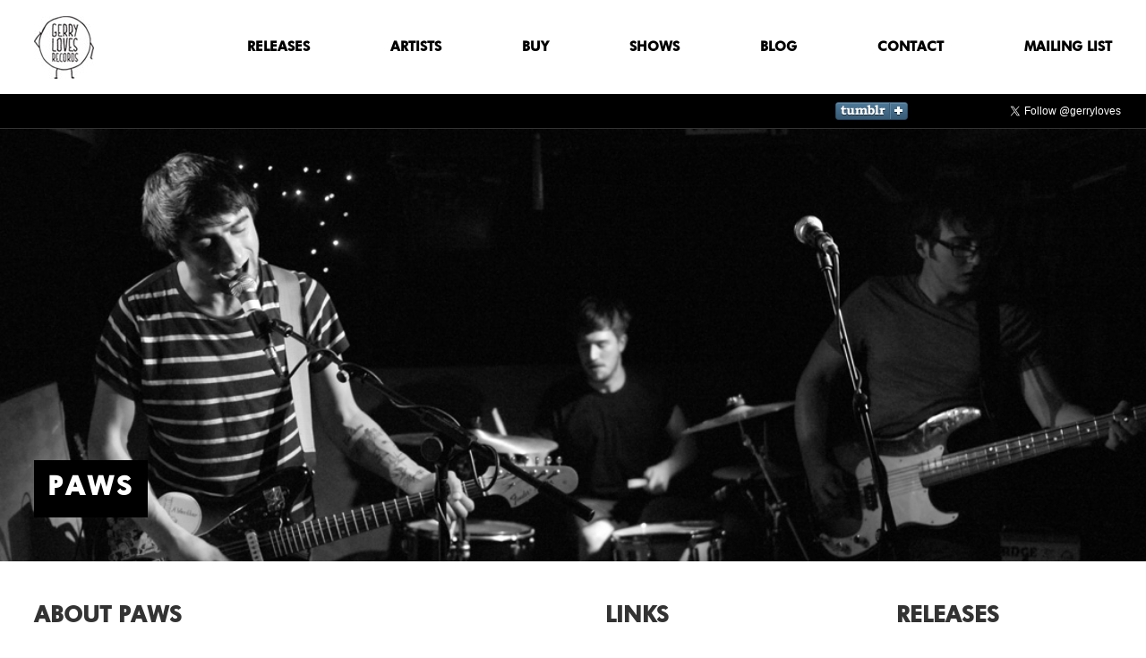

--- FILE ---
content_type: text/html; charset=UTF-8
request_url: https://gerrylovesrecords.com/artist/paws/
body_size: 8586
content:
<!DOCTYPE html> <!--[if lte IE 8 ]><html
lang="en" class="old"><![endif]--> <!--[if (gte IE 9)|(gt IEMobile 7)|!(IEMobile)|!(IE)]><!--><html
lang="en"><!--<![endif]--><head> <script type='text/javascript' src='http://gerrylovesrecords.com/wp-content/plugins/wp-minify/min/?f=wp-includes/js/thickbox/thickbox.js,wp-content/plugins/contact-form-7/includes/js/jquery.form.js,wp-content/plugins/contact-form-7/includes/js/scripts.js&amp;m=1714679030'></script> <meta
charset="utf-8" /><title>Paws - Gerry Loves Records</title><meta
http-equiv="X-UA-Compatible" content="IE=edge,chrome=1"><meta
http-equiv="cleartype" content="on"><meta
name="viewport" content="width=device-width, initial-scale=1.0"><link
href="https://plus.google.com/106693225625527672885/" rel="publisher" /><meta
name="google-site-verification" content="C9l6fMZcmvo5ftfaWRRLZV3O1xwsY35eibGSnZv3-TU" /><link
rel="stylesheet" href="https://gerrylovesrecords.com/wp-content/themes/gerryloves_v3.1/css/style.css" /> <!--[if (lt IE 9) & (!IEMobile)]> <script src="//html5shiv.googlecode.com/svn/trunk/html5.js"></script> <link
rel="stylesheet" href="https://gerrylovesrecords.com/wp-content/themes/gerryloves_v3.1/css/legacy.css" /> <![endif]--><link
rel="alternate" type="application/rss+xml" title="Gerry Loves Records - Blog" href="http://feeds.feedburner.com/gerrylovesrecords" /><link
rel="shortcut icon" href="https://gerrylovesrecords.com/wp-content/themes/gerryloves_v3.1/images/icons/favicon.ico" /><link
rel="apple-touch-icon" href="https://gerrylovesrecords.com/wp-content/themes/gerryloves_v3.1/images/icons/apple-touch-icon.png" /><link
rel="apple-touch-icon-precomposed" href="https://gerrylovesrecords.com/wp-content/themes/gerryloves_v3.1/images/icons/apple-touch-icon.png" /><link
rel="shortcut icon" href="https://gerrylovesrecords.com/wp-content/themes/gerryloves_v3.1/images/icons/apple-touch-icon.png"> <script>var _gaq = _gaq || [];
			_gaq.push(['_setAccount', 'UA-57516-20']);
			_gaq.push(['_setDomainName', 'gerrylovesrecords.com']);
			_gaq.push(['_trackPageview']);
			(function() {
			var ga = document.createElement('script'); ga.type = 'text/javascript'; ga.async = true;
			ga.src = ('https:' == document.location.protocol ? 'https://ssl' : 'http://www') + '.google-analytics.com/ga.js';
			var s = document.getElementsByTagName('script')[0]; s.parentNode.insertBefore(ga, s);
			})();</script> <meta
name='robots' content='index, follow, max-image-preview:large, max-snippet:-1, max-video-preview:-1' /><meta
name="description" content="Paws are a punk rock band that live in Glasgow with two thirds of it&#039;s members hailing from Inverness and Edinburgh. They are now signed to FatCat Records." /><link
rel="canonical" href="http://gerrylovesrecords.com/artist/paws/" /><meta
property="og:locale" content="en_US" /><meta
property="og:type" content="article" /><meta
property="og:title" content="Paws - Gerry Loves Records" /><meta
property="og:description" content="Paws are a punk rock band that live in Glasgow with two thirds of it&#039;s members hailing from Inverness and Edinburgh. They are now signed to FatCat Records." /><meta
property="og:url" content="http://gerrylovesrecords.com/artist/paws/" /><meta
property="og:site_name" content="Gerry Loves Records" /><meta
property="article:modified_time" content="2012-05-20T19:24:25+00:00" /><meta
property="og:image" content="http://gerrylovesrecords.com/wp-content/uploads/paws-thumb_mini.jpg" /><meta
property="og:image:width" content="303" /><meta
property="og:image:height" content="188" /><meta
property="og:image:type" content="image/jpeg" /><meta
name="twitter:label1" content="Est. reading time" /><meta
name="twitter:data1" content="1 minute" /> <script type="application/ld+json" class="yoast-schema-graph">{"@context":"https://schema.org","@graph":[{"@type":"WebPage","@id":"http://gerrylovesrecords.com/artist/paws/","url":"http://gerrylovesrecords.com/artist/paws/","name":"Paws - Gerry Loves Records","isPartOf":{"@id":"https://gerrylovesrecords.com/#website"},"primaryImageOfPage":{"@id":"http://gerrylovesrecords.com/artist/paws/#primaryimage"},"image":{"@id":"http://gerrylovesrecords.com/artist/paws/#primaryimage"},"thumbnailUrl":"https://gerrylovesrecords.com/wp-content/uploads/paws-thumb_mini.jpg","datePublished":"2011-07-20T20:42:45+00:00","dateModified":"2012-05-20T19:24:25+00:00","description":"Paws are a punk rock band that live in Glasgow with two thirds of it's members hailing from Inverness and Edinburgh. They are now signed to FatCat Records.","breadcrumb":{"@id":"http://gerrylovesrecords.com/artist/paws/#breadcrumb"},"inLanguage":"en-US","potentialAction":[{"@type":"ReadAction","target":["http://gerrylovesrecords.com/artist/paws/"]}]},{"@type":"ImageObject","inLanguage":"en-US","@id":"http://gerrylovesrecords.com/artist/paws/#primaryimage","url":"https://gerrylovesrecords.com/wp-content/uploads/paws-thumb_mini.jpg","contentUrl":"https://gerrylovesrecords.com/wp-content/uploads/paws-thumb_mini.jpg","width":"303","height":"188"},{"@type":"BreadcrumbList","@id":"http://gerrylovesrecords.com/artist/paws/#breadcrumb","itemListElement":[{"@type":"ListItem","position":1,"name":"Gerry Loves Records","item":"https://gerrylovesrecords.com/"},{"@type":"ListItem","position":2,"name":"Paws"}]},{"@type":"WebSite","@id":"https://gerrylovesrecords.com/#website","url":"https://gerrylovesrecords.com/","name":"Gerry Loves Records","description":"Rick Redbeard, Adam Stafford, PAWS, Conquering Animal Sound, Miaoux Miaoux, Wounded Knee, Lady North, Trapped in Kansas, The Japanese War Effort, Yahweh, Debutant, Field Mouse &amp; Fox Gut Daata","potentialAction":[{"@type":"SearchAction","target":{"@type":"EntryPoint","urlTemplate":"https://gerrylovesrecords.com/?s={search_term_string}"},"query-input":"required name=search_term_string"}],"inLanguage":"en-US"}]}</script>  <script type="text/javascript">/*  */
window._wpemojiSettings = {"baseUrl":"https:\/\/s.w.org\/images\/core\/emoji\/15.0.3\/72x72\/","ext":".png","svgUrl":"https:\/\/s.w.org\/images\/core\/emoji\/15.0.3\/svg\/","svgExt":".svg","source":{"concatemoji":"https:\/\/gerrylovesrecords.com\/wp-includes\/js\/wp-emoji-release.min.js?ver=6.5.7"}};
/*! This file is auto-generated */
!function(i,n){var o,s,e;function c(e){try{var t={supportTests:e,timestamp:(new Date).valueOf()};sessionStorage.setItem(o,JSON.stringify(t))}catch(e){}}function p(e,t,n){e.clearRect(0,0,e.canvas.width,e.canvas.height),e.fillText(t,0,0);var t=new Uint32Array(e.getImageData(0,0,e.canvas.width,e.canvas.height).data),r=(e.clearRect(0,0,e.canvas.width,e.canvas.height),e.fillText(n,0,0),new Uint32Array(e.getImageData(0,0,e.canvas.width,e.canvas.height).data));return t.every(function(e,t){return e===r[t]})}function u(e,t,n){switch(t){case"flag":return n(e,"\ud83c\udff3\ufe0f\u200d\u26a7\ufe0f","\ud83c\udff3\ufe0f\u200b\u26a7\ufe0f")?!1:!n(e,"\ud83c\uddfa\ud83c\uddf3","\ud83c\uddfa\u200b\ud83c\uddf3")&&!n(e,"\ud83c\udff4\udb40\udc67\udb40\udc62\udb40\udc65\udb40\udc6e\udb40\udc67\udb40\udc7f","\ud83c\udff4\u200b\udb40\udc67\u200b\udb40\udc62\u200b\udb40\udc65\u200b\udb40\udc6e\u200b\udb40\udc67\u200b\udb40\udc7f");case"emoji":return!n(e,"\ud83d\udc26\u200d\u2b1b","\ud83d\udc26\u200b\u2b1b")}return!1}function f(e,t,n){var r="undefined"!=typeof WorkerGlobalScope&&self instanceof WorkerGlobalScope?new OffscreenCanvas(300,150):i.createElement("canvas"),a=r.getContext("2d",{willReadFrequently:!0}),o=(a.textBaseline="top",a.font="600 32px Arial",{});return e.forEach(function(e){o[e]=t(a,e,n)}),o}function t(e){var t=i.createElement("script");t.src=e,t.defer=!0,i.head.appendChild(t)}"undefined"!=typeof Promise&&(o="wpEmojiSettingsSupports",s=["flag","emoji"],n.supports={everything:!0,everythingExceptFlag:!0},e=new Promise(function(e){i.addEventListener("DOMContentLoaded",e,{once:!0})}),new Promise(function(t){var n=function(){try{var e=JSON.parse(sessionStorage.getItem(o));if("object"==typeof e&&"number"==typeof e.timestamp&&(new Date).valueOf()<e.timestamp+604800&&"object"==typeof e.supportTests)return e.supportTests}catch(e){}return null}();if(!n){if("undefined"!=typeof Worker&&"undefined"!=typeof OffscreenCanvas&&"undefined"!=typeof URL&&URL.createObjectURL&&"undefined"!=typeof Blob)try{var e="postMessage("+f.toString()+"("+[JSON.stringify(s),u.toString(),p.toString()].join(",")+"));",r=new Blob([e],{type:"text/javascript"}),a=new Worker(URL.createObjectURL(r),{name:"wpTestEmojiSupports"});return void(a.onmessage=function(e){c(n=e.data),a.terminate(),t(n)})}catch(e){}c(n=f(s,u,p))}t(n)}).then(function(e){for(var t in e)n.supports[t]=e[t],n.supports.everything=n.supports.everything&&n.supports[t],"flag"!==t&&(n.supports.everythingExceptFlag=n.supports.everythingExceptFlag&&n.supports[t]);n.supports.everythingExceptFlag=n.supports.everythingExceptFlag&&!n.supports.flag,n.DOMReady=!1,n.readyCallback=function(){n.DOMReady=!0}}).then(function(){return e}).then(function(){var e;n.supports.everything||(n.readyCallback(),(e=n.source||{}).concatemoji?t(e.concatemoji):e.wpemoji&&e.twemoji&&(t(e.twemoji),t(e.wpemoji)))}))}((window,document),window._wpemojiSettings);
/*  */</script> <style id='wp-emoji-styles-inline-css' type='text/css'>img.wp-smiley, img.emoji {
		display: inline !important;
		border: none !important;
		box-shadow: none !important;
		height: 1em !important;
		width: 1em !important;
		margin: 0 0.07em !important;
		vertical-align: -0.1em !important;
		background: none !important;
		padding: 0 !important;
	}</style><link
rel='stylesheet' id='wp-block-library-css' href='https://gerrylovesrecords.com/wp-includes/css/dist/block-library/style.min.css?ver=6.5.7' type='text/css' media='all' /><style id='classic-theme-styles-inline-css' type='text/css'>/*! This file is auto-generated */
.wp-block-button__link{color:#fff;background-color:#32373c;border-radius:9999px;box-shadow:none;text-decoration:none;padding:calc(.667em + 2px) calc(1.333em + 2px);font-size:1.125em}.wp-block-file__button{background:#32373c;color:#fff;text-decoration:none}</style><style id='global-styles-inline-css' type='text/css'>body{--wp--preset--color--black: #000000;--wp--preset--color--cyan-bluish-gray: #abb8c3;--wp--preset--color--white: #ffffff;--wp--preset--color--pale-pink: #f78da7;--wp--preset--color--vivid-red: #cf2e2e;--wp--preset--color--luminous-vivid-orange: #ff6900;--wp--preset--color--luminous-vivid-amber: #fcb900;--wp--preset--color--light-green-cyan: #7bdcb5;--wp--preset--color--vivid-green-cyan: #00d084;--wp--preset--color--pale-cyan-blue: #8ed1fc;--wp--preset--color--vivid-cyan-blue: #0693e3;--wp--preset--color--vivid-purple: #9b51e0;--wp--preset--gradient--vivid-cyan-blue-to-vivid-purple: linear-gradient(135deg,rgba(6,147,227,1) 0%,rgb(155,81,224) 100%);--wp--preset--gradient--light-green-cyan-to-vivid-green-cyan: linear-gradient(135deg,rgb(122,220,180) 0%,rgb(0,208,130) 100%);--wp--preset--gradient--luminous-vivid-amber-to-luminous-vivid-orange: linear-gradient(135deg,rgba(252,185,0,1) 0%,rgba(255,105,0,1) 100%);--wp--preset--gradient--luminous-vivid-orange-to-vivid-red: linear-gradient(135deg,rgba(255,105,0,1) 0%,rgb(207,46,46) 100%);--wp--preset--gradient--very-light-gray-to-cyan-bluish-gray: linear-gradient(135deg,rgb(238,238,238) 0%,rgb(169,184,195) 100%);--wp--preset--gradient--cool-to-warm-spectrum: linear-gradient(135deg,rgb(74,234,220) 0%,rgb(151,120,209) 20%,rgb(207,42,186) 40%,rgb(238,44,130) 60%,rgb(251,105,98) 80%,rgb(254,248,76) 100%);--wp--preset--gradient--blush-light-purple: linear-gradient(135deg,rgb(255,206,236) 0%,rgb(152,150,240) 100%);--wp--preset--gradient--blush-bordeaux: linear-gradient(135deg,rgb(254,205,165) 0%,rgb(254,45,45) 50%,rgb(107,0,62) 100%);--wp--preset--gradient--luminous-dusk: linear-gradient(135deg,rgb(255,203,112) 0%,rgb(199,81,192) 50%,rgb(65,88,208) 100%);--wp--preset--gradient--pale-ocean: linear-gradient(135deg,rgb(255,245,203) 0%,rgb(182,227,212) 50%,rgb(51,167,181) 100%);--wp--preset--gradient--electric-grass: linear-gradient(135deg,rgb(202,248,128) 0%,rgb(113,206,126) 100%);--wp--preset--gradient--midnight: linear-gradient(135deg,rgb(2,3,129) 0%,rgb(40,116,252) 100%);--wp--preset--font-size--small: 13px;--wp--preset--font-size--medium: 20px;--wp--preset--font-size--large: 36px;--wp--preset--font-size--x-large: 42px;--wp--preset--spacing--20: 0.44rem;--wp--preset--spacing--30: 0.67rem;--wp--preset--spacing--40: 1rem;--wp--preset--spacing--50: 1.5rem;--wp--preset--spacing--60: 2.25rem;--wp--preset--spacing--70: 3.38rem;--wp--preset--spacing--80: 5.06rem;--wp--preset--shadow--natural: 6px 6px 9px rgba(0, 0, 0, 0.2);--wp--preset--shadow--deep: 12px 12px 50px rgba(0, 0, 0, 0.4);--wp--preset--shadow--sharp: 6px 6px 0px rgba(0, 0, 0, 0.2);--wp--preset--shadow--outlined: 6px 6px 0px -3px rgba(255, 255, 255, 1), 6px 6px rgba(0, 0, 0, 1);--wp--preset--shadow--crisp: 6px 6px 0px rgba(0, 0, 0, 1);}:where(.is-layout-flex){gap: 0.5em;}:where(.is-layout-grid){gap: 0.5em;}body .is-layout-flex{display: flex;}body .is-layout-flex{flex-wrap: wrap;align-items: center;}body .is-layout-flex > *{margin: 0;}body .is-layout-grid{display: grid;}body .is-layout-grid > *{margin: 0;}:where(.wp-block-columns.is-layout-flex){gap: 2em;}:where(.wp-block-columns.is-layout-grid){gap: 2em;}:where(.wp-block-post-template.is-layout-flex){gap: 1.25em;}:where(.wp-block-post-template.is-layout-grid){gap: 1.25em;}.has-black-color{color: var(--wp--preset--color--black) !important;}.has-cyan-bluish-gray-color{color: var(--wp--preset--color--cyan-bluish-gray) !important;}.has-white-color{color: var(--wp--preset--color--white) !important;}.has-pale-pink-color{color: var(--wp--preset--color--pale-pink) !important;}.has-vivid-red-color{color: var(--wp--preset--color--vivid-red) !important;}.has-luminous-vivid-orange-color{color: var(--wp--preset--color--luminous-vivid-orange) !important;}.has-luminous-vivid-amber-color{color: var(--wp--preset--color--luminous-vivid-amber) !important;}.has-light-green-cyan-color{color: var(--wp--preset--color--light-green-cyan) !important;}.has-vivid-green-cyan-color{color: var(--wp--preset--color--vivid-green-cyan) !important;}.has-pale-cyan-blue-color{color: var(--wp--preset--color--pale-cyan-blue) !important;}.has-vivid-cyan-blue-color{color: var(--wp--preset--color--vivid-cyan-blue) !important;}.has-vivid-purple-color{color: var(--wp--preset--color--vivid-purple) !important;}.has-black-background-color{background-color: var(--wp--preset--color--black) !important;}.has-cyan-bluish-gray-background-color{background-color: var(--wp--preset--color--cyan-bluish-gray) !important;}.has-white-background-color{background-color: var(--wp--preset--color--white) !important;}.has-pale-pink-background-color{background-color: var(--wp--preset--color--pale-pink) !important;}.has-vivid-red-background-color{background-color: var(--wp--preset--color--vivid-red) !important;}.has-luminous-vivid-orange-background-color{background-color: var(--wp--preset--color--luminous-vivid-orange) !important;}.has-luminous-vivid-amber-background-color{background-color: var(--wp--preset--color--luminous-vivid-amber) !important;}.has-light-green-cyan-background-color{background-color: var(--wp--preset--color--light-green-cyan) !important;}.has-vivid-green-cyan-background-color{background-color: var(--wp--preset--color--vivid-green-cyan) !important;}.has-pale-cyan-blue-background-color{background-color: var(--wp--preset--color--pale-cyan-blue) !important;}.has-vivid-cyan-blue-background-color{background-color: var(--wp--preset--color--vivid-cyan-blue) !important;}.has-vivid-purple-background-color{background-color: var(--wp--preset--color--vivid-purple) !important;}.has-black-border-color{border-color: var(--wp--preset--color--black) !important;}.has-cyan-bluish-gray-border-color{border-color: var(--wp--preset--color--cyan-bluish-gray) !important;}.has-white-border-color{border-color: var(--wp--preset--color--white) !important;}.has-pale-pink-border-color{border-color: var(--wp--preset--color--pale-pink) !important;}.has-vivid-red-border-color{border-color: var(--wp--preset--color--vivid-red) !important;}.has-luminous-vivid-orange-border-color{border-color: var(--wp--preset--color--luminous-vivid-orange) !important;}.has-luminous-vivid-amber-border-color{border-color: var(--wp--preset--color--luminous-vivid-amber) !important;}.has-light-green-cyan-border-color{border-color: var(--wp--preset--color--light-green-cyan) !important;}.has-vivid-green-cyan-border-color{border-color: var(--wp--preset--color--vivid-green-cyan) !important;}.has-pale-cyan-blue-border-color{border-color: var(--wp--preset--color--pale-cyan-blue) !important;}.has-vivid-cyan-blue-border-color{border-color: var(--wp--preset--color--vivid-cyan-blue) !important;}.has-vivid-purple-border-color{border-color: var(--wp--preset--color--vivid-purple) !important;}.has-vivid-cyan-blue-to-vivid-purple-gradient-background{background: var(--wp--preset--gradient--vivid-cyan-blue-to-vivid-purple) !important;}.has-light-green-cyan-to-vivid-green-cyan-gradient-background{background: var(--wp--preset--gradient--light-green-cyan-to-vivid-green-cyan) !important;}.has-luminous-vivid-amber-to-luminous-vivid-orange-gradient-background{background: var(--wp--preset--gradient--luminous-vivid-amber-to-luminous-vivid-orange) !important;}.has-luminous-vivid-orange-to-vivid-red-gradient-background{background: var(--wp--preset--gradient--luminous-vivid-orange-to-vivid-red) !important;}.has-very-light-gray-to-cyan-bluish-gray-gradient-background{background: var(--wp--preset--gradient--very-light-gray-to-cyan-bluish-gray) !important;}.has-cool-to-warm-spectrum-gradient-background{background: var(--wp--preset--gradient--cool-to-warm-spectrum) !important;}.has-blush-light-purple-gradient-background{background: var(--wp--preset--gradient--blush-light-purple) !important;}.has-blush-bordeaux-gradient-background{background: var(--wp--preset--gradient--blush-bordeaux) !important;}.has-luminous-dusk-gradient-background{background: var(--wp--preset--gradient--luminous-dusk) !important;}.has-pale-ocean-gradient-background{background: var(--wp--preset--gradient--pale-ocean) !important;}.has-electric-grass-gradient-background{background: var(--wp--preset--gradient--electric-grass) !important;}.has-midnight-gradient-background{background: var(--wp--preset--gradient--midnight) !important;}.has-small-font-size{font-size: var(--wp--preset--font-size--small) !important;}.has-medium-font-size{font-size: var(--wp--preset--font-size--medium) !important;}.has-large-font-size{font-size: var(--wp--preset--font-size--large) !important;}.has-x-large-font-size{font-size: var(--wp--preset--font-size--x-large) !important;}
.wp-block-navigation a:where(:not(.wp-element-button)){color: inherit;}
:where(.wp-block-post-template.is-layout-flex){gap: 1.25em;}:where(.wp-block-post-template.is-layout-grid){gap: 1.25em;}
:where(.wp-block-columns.is-layout-flex){gap: 2em;}:where(.wp-block-columns.is-layout-grid){gap: 2em;}
.wp-block-pullquote{font-size: 1.5em;line-height: 1.6;}</style><link
rel='stylesheet' id='cleaner-gallery-css' href='https://gerrylovesrecords.com/wp-content/plugins/cleaner-gallery/css/gallery.min.css?ver=20130526' type='text/css' media='all' /><link
rel="https://api.w.org/" href="https://gerrylovesrecords.com/wp-json/" /><link
rel='shortlink' href='https://gerrylovesrecords.com/?p=174' /><link
rel="alternate" type="application/json+oembed" href="https://gerrylovesrecords.com/wp-json/oembed/1.0/embed?url=https%3A%2F%2Fgerrylovesrecords.com%2Fartist%2Fpaws%2F" /><link
rel="alternate" type="text/xml+oembed" href="https://gerrylovesrecords.com/wp-json/oembed/1.0/embed?url=https%3A%2F%2Fgerrylovesrecords.com%2Fartist%2Fpaws%2F&#038;format=xml" /></head><body><div
id="fb-root"></div> <header
id="masthead" class="clearfix" role="banner"><div
id="logo"> <a
href="/">Gerry Loves Records</a></div> <a
class="menu-link">Menu</a> <nav
role="navigation"><ul
class="clearfix"><li><a
href="http://gerrylovesrecords.com/releases/">Releases</a></li><li><a
href="http://gerrylovesrecords.com/artists/">Artists</a></li><li><a
href="http://music.gerrylovesrecords.com">Buy</a></li><li><a
href="http://gerrylovesrecords.com/gigs/">Shows</a></li><li><a
href="http://gerrylovesrecords.com/blog/">Blog</a></li><li><a
href="http://gerrylovesrecords.com/contact/">Contact</a></li><li><a
href="http://eepurl.com/fTsd">Mailing list</a></li></ul> </nav> </header> <section
id="sharing" class="clearfix"><div
class="wrapper"><div
class="share share-twitter"> <a
href="https://twitter.com/gerryloves" class="twitter-follow-button" data-show-count="false">Follow @gerryloves</a></div><div
class="share share-google"> <g:plusone size="medium" annotation="none"></g:plusone></div><div
class="share share-facebook"><div
class="fb-like" data-href="https://www.facebook.com/gerrylovesrecords" data-send="false" data-layout="button_count" data-width="81" data-show-faces="false"></div></div><div
class="share share-tumblr"> <a
href="http://www.tumblr.com/follow/gerryloves" title="Follow us on Tumblr">Follow us on Tumblr</a></div></div> </section><div
id="main" class="clearfix" role="main"> <article
id="artist-bio" class="clearfix" itemscope itemtype="http://schema.org/MusicGroup"> <header> <figure> <img
height="415" width="1100" id="hero" src="https://gerrylovesrecords.com/wp-content/uploads/paws-small_mini.jpg" alt="Paws" data-fullsrc="https://gerrylovesrecords.com/wp-content/uploads/paws.jpg" /> </figure><h1 itemprop="name"><span>Paws</span></h1> </header><div
class="clearfix wrapper"> <section
class="artist-bio"><h2>About Paws</h2><div><p>Paws are a punk rock band that live in Glasgow with two thirds of it&#8217;s members hailing from Inverness and Edinburgh. They bash out infectious, lo-fi garage pop-rock, that can shift from cute melancholia to an unnerving territorial roar. Their live show blends the dynamics of that of a kitten and that of a grizzly bear. Alternative pop songs in kittenBEARkitten structure.</p><p>Strong holders of punk rock ethic, PAWS have recorded all their material to date from home and have released a single with Wise Blood Industries, a set of limited run cassette compilations aswell as their recent debut &#8220;Mermaid E.P&#8221; which was mastered by Bob Weston of Shellac.</p><p>Having only been a band for little over a year, PAWS have gigged relentlessly within the UK opening for bands that share their ethic such as No Age, Wavves, Dum Dum Girls, YUCK!, Male Bonding and Ariel Pink&#8217;s Haunted Graffiti to name a few. BBC Radio 1 also invited the band to play a live session in early 2011 as did BBC 6 Music back in August 2010.</p><p>PAWS have now signed a deal with <a
title="PAWS sign to FatCat" href="http://fat-cat.co.uk/site/news/fatcat-sign-paws">Fatcat Records</a> to release their debut album in 2012.</p></div><p>&nbsp;</p> </section> <section
class="artist-links"><h2>Links</h2><ul><li><a
title="PAWS band website" href="http://www.wehavepaws.com/">Website</a></li><li><a
title="PAWS on Facebook" href="https://www.facebook.com/wehavepaws">Facebook</a></li><li><a
href="http://twitter.com/wehavepaws">Twitter</a></li><li><a
title="PAWS on SoundCloud" href="http://soundcloud.com/wehavepaws">SoundCloud</a></li></ul> </section> <section
class="artist-releases"><h2>Releases</h2><ul><li
id="LOVES005" class="item" itemprop="track" itemscope itemtype="http://schema.org/MusicRecording"> <a
href="https://gerrylovesrecords.com/release/loves005/" itemprop="url"> <figure
class="release-art"> <img
width="290" height="290" src="https://gerrylovesrecords.com/wp-content/uploads/2011/07/loves005.jpg" class="attachment-post-thumbnail size-post-thumbnail wp-post-image" alt="" decoding="async" loading="lazy" srcset="https://gerrylovesrecords.com/wp-content/uploads/2011/07/loves005.jpg 290w, https://gerrylovesrecords.com/wp-content/uploads/2011/07/loves005-150x150.jpg 150w" sizes="(max-width: 290px) 100vw, 290px" /> </figure><h3>Lady North / Paws <span
itemprop="name">Split single</span></h3> </a></li></ul> </section></div> </article> <section
class="clearfix wrapper more"><h2>More Artists</h2><ul><li
class="item"> <a
href="https://gerrylovesrecords.com/artist/youth-team/"> <figure> <img
width="303" height="187" src="https://gerrylovesrecords.com/wp-content/uploads/yt-thumb.jpg" class="attachment-post-thumbnail size-post-thumbnail wp-post-image" alt="" decoding="async" loading="lazy" srcset="https://gerrylovesrecords.com/wp-content/uploads/yt-thumb.jpg 303w, https://gerrylovesrecords.com/wp-content/uploads/yt-thumb-300x185.jpg 300w" sizes="(max-width: 303px) 100vw, 303px" /> </figure><h3>Youth Team</h3> </a></li><li
class="item"> <a
href="https://gerrylovesrecords.com/artist/jane-blanchard/"> <figure> <img
width="303" height="187" src="https://gerrylovesrecords.com/wp-content/uploads/jane-thumb.jpg" class="attachment-post-thumbnail size-post-thumbnail wp-post-image" alt="" decoding="async" loading="lazy" srcset="https://gerrylovesrecords.com/wp-content/uploads/jane-thumb.jpg 303w, https://gerrylovesrecords.com/wp-content/uploads/jane-thumb-300x185.jpg 300w" sizes="(max-width: 303px) 100vw, 303px" /> </figure><h3>Jane Blanchard</h3> </a></li><li
class="item"> <a
href="https://gerrylovesrecords.com/artist/the-howling-fantods/"> <figure> <img
width="303" height="187" src="https://gerrylovesrecords.com/wp-content/uploads/fantodsthumb-303x187.jpg" class="attachment-post-thumbnail size-post-thumbnail wp-post-image" alt="" decoding="async" loading="lazy" srcset="https://gerrylovesrecords.com/wp-content/uploads/fantodsthumb.jpg 303w, https://gerrylovesrecords.com/wp-content/uploads/fantodsthumb-300x185.jpg 300w" sizes="(max-width: 303px) 100vw, 303px" /> </figure><h3>The Howling Fantods</h3> </a></li><li
class="item"> <a
href="https://gerrylovesrecords.com/artist/chump/"> <figure> <img
width="303" height="187" src="https://gerrylovesrecords.com/wp-content/uploads/chump3-1-303x187.jpg" class="attachment-post-thumbnail size-post-thumbnail wp-post-image" alt="" decoding="async" loading="lazy" srcset="https://gerrylovesrecords.com/wp-content/uploads/chump3-1.jpg 303w, https://gerrylovesrecords.com/wp-content/uploads/chump3-1-300x185.jpg 300w" sizes="(max-width: 303px) 100vw, 303px" /> </figure><h3>CHUMP</h3> </a></li><li
class="item"> <a
href="https://gerrylovesrecords.com/artist/halfrican/"> <figure> <img
width="303" height="187" src="https://gerrylovesrecords.com/wp-content/uploads/h3a-303x187.jpg" class="attachment-post-thumbnail size-post-thumbnail wp-post-image" alt="" decoding="async" loading="lazy" srcset="https://gerrylovesrecords.com/wp-content/uploads/h3a.jpg 303w, https://gerrylovesrecords.com/wp-content/uploads/h3a-300x185.jpg 300w" sizes="(max-width: 303px) 100vw, 303px" /> </figure><h3>Halfrican</h3> </a></li><li
class="item"> <a
href="https://gerrylovesrecords.com/artist/sharptooth/"> <figure> <img
width="303" height="187" src="https://gerrylovesrecords.com/wp-content/uploads/sa-303x187.jpg" class="attachment-post-thumbnail size-post-thumbnail wp-post-image" alt="" decoding="async" loading="lazy" srcset="https://gerrylovesrecords.com/wp-content/uploads/sa.jpg 303w, https://gerrylovesrecords.com/wp-content/uploads/sa-300x185.jpg 300w" sizes="(max-width: 303px) 100vw, 303px" /> </figure><h3>SHARPTOOTH</h3> </a></li><li
class="item"> <a
href="https://gerrylovesrecords.com/artist/pinact/"> <figure> <img
width="303" height="187" src="https://gerrylovesrecords.com/wp-content/uploads/pa-303x187.jpg" class="attachment-post-thumbnail size-post-thumbnail wp-post-image" alt="" decoding="async" loading="lazy" srcset="https://gerrylovesrecords.com/wp-content/uploads/pa.jpg 303w, https://gerrylovesrecords.com/wp-content/uploads/pa-300x185.jpg 300w" sizes="(max-width: 303px) 100vw, 303px" /> </figure><h3>Pinact</h3> </a></li><li
class="item"> <a
href="https://gerrylovesrecords.com/artist/poor-things/"> <figure> <img
width="303" height="187" src="https://gerrylovesrecords.com/wp-content/uploads/pta-303x187.jpg" class="attachment-post-thumbnail size-post-thumbnail wp-post-image" alt="" decoding="async" loading="lazy" srcset="https://gerrylovesrecords.com/wp-content/uploads/pta.jpg 303w, https://gerrylovesrecords.com/wp-content/uploads/pta-300x185.jpg 300w" sizes="(max-width: 303px) 100vw, 303px" /> </figure><h3>Poor Things</h3> </a></li><li
class="item"> <a
href="https://gerrylovesrecords.com/artist/book-group/"> <figure> <img
width="303" height="187" src="https://gerrylovesrecords.com/wp-content/uploads/bgthumb.jpg" class="attachment-post-thumbnail size-post-thumbnail wp-post-image" alt="" decoding="async" loading="lazy" srcset="https://gerrylovesrecords.com/wp-content/uploads/bgthumb.jpg 303w, https://gerrylovesrecords.com/wp-content/uploads/bgthumb-300x185.jpg 300w" sizes="(max-width: 303px) 100vw, 303px" /> </figure><h3>Book Group</h3> </a></li><li
class="item"> <a
href="https://gerrylovesrecords.com/artist/over-the-wall/"> <figure> <img
width="303" height="187" src="https://gerrylovesrecords.com/wp-content/uploads/otw_mini-1-303x187.jpg" class="attachment-post-thumbnail size-post-thumbnail wp-post-image" alt="" decoding="async" loading="lazy" srcset="https://gerrylovesrecords.com/wp-content/uploads/otw_mini-1-303x187.jpg 303w, https://gerrylovesrecords.com/wp-content/uploads/otw_mini-1-300x185.jpg 300w, https://gerrylovesrecords.com/wp-content/uploads/otw_mini-1.jpg 306w" sizes="(max-width: 303px) 100vw, 303px" /> </figure><h3>Over the Wall</h3> </a></li><li
class="item"> <a
href="https://gerrylovesrecords.com/artist/john-knox-sex-club/"> <figure> <img
width="303" height="187" src="https://gerrylovesrecords.com/wp-content/uploads/jksc_mini-1-303x187.jpg" class="attachment-post-thumbnail size-post-thumbnail wp-post-image" alt="" decoding="async" loading="lazy" srcset="https://gerrylovesrecords.com/wp-content/uploads/jksc_mini-1-303x187.jpg 303w, https://gerrylovesrecords.com/wp-content/uploads/jksc_mini-1-300x185.jpg 300w, https://gerrylovesrecords.com/wp-content/uploads/jksc_mini-1.jpg 306w" sizes="(max-width: 303px) 100vw, 303px" /> </figure><h3>John Knox Sex Club</h3> </a></li><li
class="item"> <a
href="https://gerrylovesrecords.com/artist/adam-stafford/"> <figure> <img
width="303" height="187" src="https://gerrylovesrecords.com/wp-content/uploads/adam-stafford-thumb_mini-306x189.jpg" class="attachment-post-thumbnail size-post-thumbnail wp-post-image" alt="" decoding="async" loading="lazy" srcset="https://gerrylovesrecords.com/wp-content/uploads/adam-stafford-thumb_mini-306x189.jpg 306w, https://gerrylovesrecords.com/wp-content/uploads/adam-stafford-thumb_mini-300x185.jpg 300w, https://gerrylovesrecords.com/wp-content/uploads/adam-stafford-thumb_mini.jpg 309w" sizes="(max-width: 303px) 100vw, 303px" /> </figure><h3>Adam Stafford</h3> </a></li><li
class="item"> <a
href="https://gerrylovesrecords.com/artist/rick-redbeard/"> <figure> <img
width="303" height="187" src="https://gerrylovesrecords.com/wp-content/uploads/rick-redbeard-thumb-306x189.jpg" class="attachment-post-thumbnail size-post-thumbnail wp-post-image" alt="" decoding="async" loading="lazy" srcset="https://gerrylovesrecords.com/wp-content/uploads/rick-redbeard-thumb-306x189.jpg 306w, https://gerrylovesrecords.com/wp-content/uploads/rick-redbeard-thumb-300x185.jpg 300w, https://gerrylovesrecords.com/wp-content/uploads/rick-redbeard-thumb.jpg 309w" sizes="(max-width: 303px) 100vw, 303px" /> </figure><h3>Rick Redbeard</h3> </a></li><li
class="item"> <a
href="https://gerrylovesrecords.com/artist/field-mouse/"> <figure> <img
width="303" height="188" src="https://gerrylovesrecords.com/wp-content/uploads/field-mouse-thumb_mini.jpg" class="attachment-post-thumbnail size-post-thumbnail wp-post-image" alt="" decoding="async" loading="lazy" srcset="https://gerrylovesrecords.com/wp-content/uploads/field-mouse-thumb_mini.jpg 303w, https://gerrylovesrecords.com/wp-content/uploads/field-mouse-thumb_mini-300x186.jpg 300w" sizes="(max-width: 303px) 100vw, 303px" /> </figure><h3>Field Mouse</h3> </a></li><li
class="item"> <a
href="https://gerrylovesrecords.com/artist/paws/"> <figure> <img
width="303" height="188" src="https://gerrylovesrecords.com/wp-content/uploads/paws-thumb_mini.jpg" class="attachment-post-thumbnail size-post-thumbnail wp-post-image" alt="" decoding="async" loading="lazy" srcset="https://gerrylovesrecords.com/wp-content/uploads/paws-thumb_mini.jpg 303w, https://gerrylovesrecords.com/wp-content/uploads/paws-thumb_mini-300x186.jpg 300w" sizes="(max-width: 303px) 100vw, 303px" /> </figure><h3>Paws</h3> </a></li><li
class="item"> <a
href="https://gerrylovesrecords.com/artist/lady-north/"> <figure> <img
width="303" height="188" src="https://gerrylovesrecords.com/wp-content/uploads/lady-north-thumb_mini.jpg" class="attachment-post-thumbnail size-post-thumbnail wp-post-image" alt="" decoding="async" loading="lazy" srcset="https://gerrylovesrecords.com/wp-content/uploads/lady-north-thumb_mini.jpg 303w, https://gerrylovesrecords.com/wp-content/uploads/lady-north-thumb_mini-300x186.jpg 300w" sizes="(max-width: 303px) 100vw, 303px" /> </figure><h3>Lady North</h3> </a></li><li
class="item"> <a
href="https://gerrylovesrecords.com/artist/wounded-knee/"> <figure> <img
width="303" height="188" src="https://gerrylovesrecords.com/wp-content/uploads/wounded-knee-thumb_mini.jpg" class="attachment-post-thumbnail size-post-thumbnail wp-post-image" alt="" decoding="async" loading="lazy" srcset="https://gerrylovesrecords.com/wp-content/uploads/wounded-knee-thumb_mini.jpg 303w, https://gerrylovesrecords.com/wp-content/uploads/wounded-knee-thumb_mini-300x186.jpg 300w" sizes="(max-width: 303px) 100vw, 303px" /> </figure><h3>Wounded Knee</h3> </a></li><li
class="item"> <a
href="https://gerrylovesrecords.com/artist/miaoux-miaoux/"> <figure> <img
width="290" height="180" src="https://gerrylovesrecords.com/wp-content/uploads/2010/12/mm.jpg" class="attachment-post-thumbnail size-post-thumbnail wp-post-image" alt="" decoding="async" loading="lazy" /> </figure><h3>Miaoux Miaoux</h3> </a></li><li
class="item"> <a
href="https://gerrylovesrecords.com/artist/fox-gut-daata/"> <figure> <img
width="290" height="180" src="https://gerrylovesrecords.com/wp-content/uploads/2010/12/fgd3.jpg" class="attachment-post-thumbnail size-post-thumbnail wp-post-image" alt="" decoding="async" loading="lazy" /> </figure><h3>Fox Gut Daata</h3> </a></li><li
class="item"> <a
href="https://gerrylovesrecords.com/artist/the-japanese-war-effort/"> <figure> <img
width="290" height="180" src="https://gerrylovesrecords.com/wp-content/uploads/2010/11/tjwe.jpg" class="attachment-post-thumbnail size-post-thumbnail wp-post-image" alt="" decoding="async" loading="lazy" /> </figure><h3>The Japanese War Effort</h3> </a></li><li
class="item"> <a
href="https://gerrylovesrecords.com/artist/yahweh/"> <figure> <img
width="290" height="180" src="https://gerrylovesrecords.com/wp-content/uploads/2010/07/yahweh.jpg" class="attachment-post-thumbnail size-post-thumbnail wp-post-image" alt="Yahweh" decoding="async" loading="lazy" /> </figure><h3>Yahweh</h3> </a></li><li
class="item"> <a
href="https://gerrylovesrecords.com/artist/trapped-in-kansas/"> <figure> <img
width="290" height="180" src="https://gerrylovesrecords.com/wp-content/uploads/2010/07/trappedinkansas.jpg" class="attachment-post-thumbnail size-post-thumbnail wp-post-image" alt="Trapped in Kansas" decoding="async" loading="lazy" /> </figure><h3>Trapped in Kansas</h3> </a></li><li
class="item"> <a
href="https://gerrylovesrecords.com/artist/debutant/"> <figure> <img
width="290" height="180" src="https://gerrylovesrecords.com/wp-content/uploads/2010/07/debutant.jpg" class="attachment-post-thumbnail size-post-thumbnail wp-post-image" alt="Debutant" decoding="async" loading="lazy" /> </figure><h3>Debutant</h3> </a></li><li
class="item"> <a
href="https://gerrylovesrecords.com/artist/conquering-animal-sound/"> <figure> <img
width="290" height="180" src="https://gerrylovesrecords.com/wp-content/uploads/2010/07/cas.jpg" class="attachment-post-thumbnail size-post-thumbnail wp-post-image" alt="Conquering Animal Sound" decoding="async" loading="lazy" /> </figure><h3>Conquering Animal Sound</h3> </a></li></ul> </section></div> <footer
id="site-footer" role="contentinfo"><div
class="clearfix wrapper"><h2>Gerry loves you.</h2> <small>Site by <a
href="http://nonimage.com">Nonimage</a>. Logo by <a
href="http://kirstenmurray.com">Kirsten Murray</a>.</small></div> </footer>  <script src="http://ajax.googleapis.com/ajax/libs/jquery/1.7.2/jquery.min.js"></script> <script>!window.jQuery && document.write('<script src="https://gerrylovesrecords.com/wp-content/themes/gerryloves_v3.1/js/jquery-1.7.2.min.js"><\/script>')</script> <script>$(window).resize(function() {
		        var size = window.getComputedStyle(document.body,':after').getPropertyValue('content');
		        if (size == 'hide') {
					$('nav').addClass('hide');
					$('.menu-link').addClass('hide');
				}
		        if (size == 'show') {
		            $('nav').removeClass('hide');
		            $('.menu-link').removeClass('hide');
		        }
		    }).resize();
		    $('.menu-link').click(function() {
				$('nav').toggle('slow');
			});</script> <script>function loadAsync(url, loadFn) {
				loadFn = loadFn || function() {}
				$(function() {
					var script = document.createElement('script');
					script.src = url;
					script.async = true;
					$(script).on('load', loadFn);
					var s = document.getElementsByTagName('script')[0]; s.parentNode.insertBefore(script, s);
				});
			}
			loadAsync('https://gerrylovesrecords.com/wp-content/themes/gerryloves_v3.1/js/responsive-enhance.js', function() {
				responsiveEnhance(document.getElementById('hero'), 768);
			});
			loadAsync('//connect.facebook.net/en_US/all.js#xfbml=1&appId=196814727057530');
			loadAsync('//platform.twitter.com/widgets.js');
			loadAsync('https://apis.google.com/js/plusone.js');
			loadAsync('https://gerrylovesrecords.com/wp-content/themes/gerryloves_v3.1/js/jquery.fitvids.js', function() {
				$(".single article").fitVids();
			});
			if ((navigator.userAgent.match(/iPhone/i)) || (navigator.userAgent.match(/iPod/i)) || (navigator.userAgent.match(/iPad/i))) {
				loadAsync('https://gerrylovesrecords.com/wp-content/themes/gerryloves_v3.1/js/ios-orientationchange-fix.min.js');
			}</script> <script type='text/javascript'>/*  */
var thickboxL10n = {"next":"Next >","prev":"< Prev","image":"Image","of":"of","close":"Close","noiframes":"This feature requires inline frames. You have iframes disabled or your browser does not support them.","loadingAnimation":"http:\/\/gerrylovesrecords.com\/wp-includes\/js\/thickbox\/loadingAnimation.gif","closeImage":"http:\/\/gerrylovesrecords.com\/wp-includes\/js\/thickbox\/tb-close.png"};
/*  */</script> <script type='text/javascript'>/*  */
var _wpcf7 = {"loaderUrl":"http:\/\/gerrylovesrecords.com\/wp-content\/plugins\/contact-form-7\/images\/ajax-loader.gif","sending":"Sending ...","cached":"1"};
/*  */</script><script type="text/javascript" src="https://gerrylovesrecords.com/wp-content/plugins/contact-form-7/includes/swv/js/index.js?ver=5.9.3" id="swv-js"></script>
<script type="text/javascript" id="contact-form-7-js-extra">
/* <![CDATA[ */
var wpcf7 = {"api":{"root":"https:\/\/gerrylovesrecords.com\/wp-json\/","namespace":"contact-form-7\/v1"},"cached":"1"};
/* ]]> */
</script>
<script type="text/javascript" src="https://gerrylovesrecords.com/wp-content/plugins/contact-form-7/includes/js/index.js?ver=5.9.3" id="contact-form-7-js"></script>
	    
	</body>

</html>

--- FILE ---
content_type: text/html; charset=utf-8
request_url: https://accounts.google.com/o/oauth2/postmessageRelay?parent=https%3A%2F%2Fgerrylovesrecords.com&jsh=m%3B%2F_%2Fscs%2Fabc-static%2F_%2Fjs%2Fk%3Dgapi.lb.en.2kN9-TZiXrM.O%2Fd%3D1%2Frs%3DAHpOoo_B4hu0FeWRuWHfxnZ3V0WubwN7Qw%2Fm%3D__features__
body_size: 164
content:
<!DOCTYPE html><html><head><title></title><meta http-equiv="content-type" content="text/html; charset=utf-8"><meta http-equiv="X-UA-Compatible" content="IE=edge"><meta name="viewport" content="width=device-width, initial-scale=1, minimum-scale=1, maximum-scale=1, user-scalable=0"><script src='https://ssl.gstatic.com/accounts/o/2580342461-postmessagerelay.js' nonce="Lv0-KUIbMxpJqZMBvRPyZg"></script></head><body><script type="text/javascript" src="https://apis.google.com/js/rpc:shindig_random.js?onload=init" nonce="Lv0-KUIbMxpJqZMBvRPyZg"></script></body></html>

--- FILE ---
content_type: text/css
request_url: https://gerrylovesrecords.com/wp-content/themes/gerryloves_v3.1/css/style.css
body_size: 19068
content:
html{font-size:62.5%;-webkit-text-size-adjust:100%;-ms-text-size-adjust:100%}html,body,div,span,applet,object,iframe,h1,h2,h3,h4,h5,h6,p,blockquote,pre,a,abbr,acronym,address,big,cite,code,del,dfn,em,font,img,ins,kbd,q,s,samp,small,strike,strong,sub,sup,tt,var,b,u,i,center,dl,dt,dd,ol,ul,li,fieldset,form,label,legend,table,caption,tbody,tfoot,thead,tr,th,td,article,aside,canvas,details,figcaption,figure,footer,header,hgroup,menu,nav,section,summary,time,mark,audio,video{background:transparent;border:0;font-size:100%;margin:0;outline:0;padding:0;vertical-align:baseline}article,aside,details,figcaption,figure,footer,header,hgroup,menu,nav,section{display:block}strong,b{font-weight:bold}em,i{font-style:italic}ol,ul{list-style:none}blockquote,q{quotes:none}blockquote:before,blockquote:after,q:before,q:after{content:'';content:none}ins{text-decoration:none}mark{font-style:italic;font-weight:bold}del{text-decoration:line-through}dfn{font-style:italic}table{border-collapse:collapse;border-spacing:0}td{vertical-align:top}hr{border:0;display:block;height:1px;margin:0;padding:0}legend{border:0;padding:0;white-space:normal;*margin-left:-7px}figure{margin:0}[hidden]{display:none}sub,sup{font-size:75%;line-height:0;position:relative;vertical-align:baseline}sup{top:-0.5em}sub{bottom:-0.25em}img{border:0;vertical-align:middle;-ms-interpolation-mode:bicubic}a{background:transparent;margin:0;padding:0;vertical-align:baseline;text-decoration:none}a:hover,a:focus,a:active{outline:0;text-decoration:none}a:focus{outline:thin dotted}pre,code,kbd,samp,tt{font-family:monospace;_font-family:'courier new', monospace;*font-size:108%;line-height:100%}pre{white-space:pre;white-space:pre-wrap;word-wrap:break-word}input{border:0;outline:0;padding:0;-moz-appearance:none;-webkit-appearance:none;border-radius:0}input[type="checkbox"]{-moz-appearance:checkbox;-webkit-appearance:checkbox}input[type="checkbox"],input[type="radio"]{box-sizing:border-box;padding:0;*width:13px;*height:13px}input[type="search"]{border-radius:0;-moz-appearance:none;-webkit-appearance:none}input[type="search"]::-webkit-search-decoration,input[type="search"]::-webkit-search-cancel-button,input[type="search"]::-webkit-search-results-button,input[type="search"]::-webkit-search-results-decoration{display:none}button::-moz-focus-inner,input::-moz-focus-inner{border:0;padding:0}input,select{vertical-align:middle}button,input,select,textarea{font-size:100%;line-height:normal;margin:0;vertical-align:baseline;*vertical-align:middle}button,input[type="button"],input[type="reset"],input[type="submit"]{cursor:pointer;-webkit-appearance:button;*overflow:visible}button[disabled],input[disabled]{cursor:default}textarea{overflow:auto;vertical-align:top;resize:vertical}.clearfix:before,.clearfix:after,.clear:before,.clear:after{content:"";display:table}.clearfix:after,.clear:after{clear:both}.clearfix,.clear{*zoom:1}.old .clearfix,.old .clear{height:1%}*{-moz-box-sizing:border-box;-webkit-box-sizing:border-box;box-sizing:border-box}body{background:#fff;color:#000;font:1em Georgia, Times, serif;line-height:1.4em;margin:0 auto}a{color:#4eb1ca;text-decoration:none}a:hover,a:focus{color:#000}h1,h2,h3{line-height:1.2em;text-transform:uppercase}h1{font-size:1.7em;letter-spacing:3px;margin:0.5em 0}h2{color:#333;font-family:sans-serif;font-size:1.5em;margin-bottom:1em}h3{font-family:sans-serif;font-size:1.2em;font-weight:normal;margin:1em 0 0.5em 0}p{margin-bottom:1em}img{display:block;height:auto;width:100%}.alignright{float:right;margin:0 0 2em 2em}.alignleft{float:left;margin:0 2em 2em 0}.button,.button:visited{background:#4eb1ca;border:0;color:#fff;cursor:pointer;font-family:sans-serif;font-weight:bold;padding:10px 15px;text-align:center;width:100%}.button:hover,.button:focus{background:#269EA9;color:#fff}input{-webkit-appearance:none;border-radius:0}body:after{content:'show';display:none}.wrapper,#masthead,.content,.feature,article header h1{margin:0 auto;max-width:1500px;padding:0 3%}#masthead{position:relative;padding:0.5em 3%;z-index:2}#logo{width:67px}#logo a{background:transparent url([data-uri]) left top no-repeat;display:block;height:70px;text-indent:-9000px;width:67px}#sharing{display:none}.menu-link{display:none}nav{margin:0.5em 0;font-size:1.7em;text-transform:uppercase}nav ul li{font-size:0.6em;line-height:1em}nav ul li a{color:#000;display:block;font-weight:bold;padding:0.5em 0;text-transform:uppercase}.home{margin-bottom:4em}.home-title{font-size:1em}.more{border-top:1px solid #eee;margin-top:4em;padding-top:2em}.item img{background:#eee;display:block;padding:5%;position:relative}.item a:hover img{padding:0}.item h2,.item h3{color:#000;font-family:sans-serif;font-size:0.8em;font-weight:bold;margin:0;padding:5%;text-align:center}.item a:hover h2,.item a:hover h3{color:#4eb1ca}.item h3 span{display:block;font-family:Georgia, Times, serif;font-weight:normal;margin-top:0.3em;text-transform:none}article header{margin:0 0 1em 0;position:relative}header h1,.page h1{color:#fff;margin:0;width:100%}.home h2{color:#fff}.page h1{margin:1em 0;text-align:left}header h1 span,.page h1{background:#000;display:inline-block;margin-top:1em;padding:0.5em 0.5em}.home h2 span{background:#000;padding:0.5em 0.5em}.page h1,.feature-info h2 span{display:inline-block;position:relative;width:auto}.feature-info{padding:0 3%}.feature-info h2{letter-spacing:3px;margin-top:1em}.feature-info p{margin-bottom:1.5em}#artist-bio h2,#release-info h2{color:#333;font-size:1.4em;margin:30px 0 1em 0}.artist-links li{border-bottom:1px solid #ccc;padding:0.5em 0}.artist-links li:first-child{padding-top:0}.artist-releases .item{width:100%}.artist-releases img{background:#eee;padding:5%}#release-info time{display:block;margin-bottom:1em}.release-more{border-bottom:1px solid #ccc;border-top:1px solid #ccc;margin-top:2em;padding:0.5em 0}.release-press p{font-size:0.9em}.lister{border-top:1px solid #ccc;padding-top:0.5em}.lister article{border-bottom:1px solid #ccc;padding:2em 0}.entry h1{margin:0.5em 0 1em 0}time{color:#666;font-style:italic}.lister article h2{margin-bottom:0.5em}.lister article p{margin-bottom:0}.gallery .clear{clear:both;display:block}.gallery-item{float:left;margin:0 5% 5% 0;width:30% !important}.gallery-item:nth-child(3){margin-right:0}#sidebar h2{margin-top:2em}#sidebar ul li ul{border-top:1px solid #eee}#sidebar ul li ul li{border-bottom:1px solid #eee;padding:1em 0}#sidebar ul li ul.releases,#sidebar ul li ul.releases li{border:0;padding:0}#blog-categories a{color:#555;display:block}#blog-categories a span{color:#000;display:block;font-size:1.5em;text-transform:uppercase}#blog-categories a:hover{color:#4eb1ca}.widget_archive{margin-bottom:3em}.pagination{margin:2em 0 0 0}.single article{margin:1em 0 3em 0}.single .metadata{margin:0.4em 0 0 0}.single h2{margin:1em 0 0.5em 0}.single h3{font-weight:bold;text-transform:none}.single ul,.single ol{margin:0 0 1em 0}.single ul li,.single ol li{margin:0 0 0.5em 0}.single blockquote{border-left:3px solid #ccc;color:#666;margin-left:1em;padding-left:1em}.single img{border:3px solid #eee}.single .alignnone{width:100% !important}.wp-caption-text{font-size:0.7em;font-style:italic;margin-top:0.2em}.single ul.releases li{margin:0 4% 4% 0}.single ul.releases li.item:nth-child(2n+2){margin-right:0}.entry ul{list-style-type:disc}.entry ol{list-style-type:decimal}.entry .button{display:inline-block;margin:1em 0}.single .release-more{margin-top:3em}#shows ul{border-top:1px solid #ccc;margin-bottom:6em;padding-top:0.5em}#shows ul li{border-bottom:1px solid #ccc;margin:0 0 0.5em 0;padding:0.5em 0 1em 0}#shows time{color:#000}.date-venue{font-style:italic}.summary{margin:0 0 0.5em 0}.tickets{color:#666;font-size:0.9em;margin-top:0.5em}.tickets .button{margin:2em 0 2em 1em;padding:0.1em 0.5em}div.wpcf7{margin:0;padding:0}div.wpcf7-response-output{margin:1em 0;padding:3%}div.wpcf7-mail-sent-ok{background-color:#dff0d8;border:1px solid #d6e9c6;color:#468847}div.wpcf7-mail-sent-ng{background-color:#f2dede;border:1px solid #eed3d7;color:#b94a48}div.wpcf7-spam-blocked,div.wpcf7-validation-errors{background-color:#f2dede;border:1px solid #eed3d7;color:#b94a48}span.wpcf7-form-control-wrap{position:relative}span.wpcf7-not-valid-tip{background:#fff;border:1px solid #ff0000;font-size:10pt;left:20%;padding:2px;position:absolute;top:20%;width:280px;z-index:100}span.wpcf7-not-valid-tip-no-ajax{color:#b94a48;font-size:0.8em;display:block;margin:0.5em 0 1em 0;width:auto}span.wpcf7-list-item{margin-left:0.5em}.wpcf7-display-none{display:none}div.wpcf7 img.ajax-loader{border:none;vertical-align:middle;margin-left:4px}div.wpcf7 .watermark{color:#888}.wpcf7-form p{margin-bottom:2em}.wpcf7-form p.name-email{margin-bottom:0}input.name,input.address,input.subject,#contact textarea{border:0;border-bottom:1px solid #ccc;background:rgba(255,255,255,0.2);display:block;font-family:Georgia, Times, serif;font-size:1em;margin-bottom:1em;padding:3%;width:100%}input.name:focus,input.address:focus,input.subject:focus,input.name:hover,input.address:hover,input.subject:hover{background:#eee;border-bottom:1px solid #333}#contact textarea{border:1px solid #ccc;margin-top:1em;padding:2%;width:100%}#contact textarea:hover{border:1px solid #333}#contact img{width:auto}#demos{margin:3em 0}.soundcloud-dropbox{background:transparent url([data-uri]) left top no-repeat;color:#888888;display:block;font-size:10px;height:126px;font-family:'Lucida Grande', Helvetica, Arial, sans-serif;line-height:1.3em;margin:1em 0;padding:39px 15px 5px 10px;text-align:center;width:130px}#site-footer{background:#000;color:#fff;padding:20px 0}#site-footer h2{color:#fff}small{font-size:0.8em}#TB_window{font:12px "Lucida Grande", Verdana, Arial, sans-serif;color:#333333}#TB_secondLine{font:10px "Lucida Grande", Verdana, Arial, sans-serif;color:#666666}#TB_window a:link{color:#666666}#TB_window a:visited{color:#666666}#TB_window a:hover{color:#000}#TB_window a:active{color:#666666}#TB_window a:focus{color:#666666}#TB_overlay{position:fixed;z-index:100;top:0px;left:0px;height:100%;width:100%}.TB_overlayMacFFBGHack{background:url(macFFBgHack.png) repeat}.TB_overlayBG{background-color:#000;-ms-filter:"progid:DXImageTransform.Microsoft.Alpha(Opacity=75)";filter:alpha(opacity=75);-moz-opacity:0.75;opacity:0.75}* html #TB_overlay{position:absolute;height:expression(document.body.scrollHeight > document.body.offsetHeight ? document.body.scrollHeight : document.body.offsetHeight + 'px')}#TB_window{position:fixed;background:#ffffff;z-index:102;color:#000000;visibility:hidden;text-align:left;top:50%;left:50%;border:1px solid #555;-moz-box-shadow:#000 0 4px 30px;-webkit-box-shadow:#000 0 4px 30px;-khtml-box-shadow:#000 0 4px 30px;box-shadow:#000 0 4px 30px}* html #TB_window{position:absolute;margin-top:expression(0 - parseInt(this.offsetHeight / 2) + (TBWindowMargin = document.documentElement && document.documentElement.scrollTop || document.body.scrollTop) + 'px')}#TB_window img#TB_Image{display:block;margin:5%;width:90%}#TB_caption{display:none}#TB_closeWindow{height:25px;padding:6px 13px 10px 0;float:right}#TB_closeAjaxWindow{padding:6px 10px 0;text-align:right;float:right}#TB_ajaxWindowTitle{float:left;padding:6px 10px 0}#TB_title{background-color:#e8e8e8;height:27px}#TB_ajaxContent{clear:both;padding:2px 15px 15px 15px;overflow:auto;text-align:left;line-height:1.4em}#TB_ajaxContent.TB_modal{padding:15px}#TB_ajaxContent p{padding:5px 0px 5px 0px}#TB_load{position:fixed;display:none;z-index:103;top:50%;left:50%;background-color:#E8E8E8;border:1px solid #555;margin:-45px 0pt 0pt -125px;padding:40px 15px 15px}* html #TB_load{position:absolute;margin-top:expression(0 - parseInt(this.offsetHeight / 2) + (TBWindowMargin = document.documentElement && document.documentElement.scrollTop || document.body.scrollTop) + 'px')}#TB_HideSelect{z-index:99;position:fixed;top:0;left:0;background-color:#fff;border:none;filter:alpha(opacity=0);-moz-opacity:0;opacity:0;height:100%;width:100%}* html #TB_HideSelect{position:absolute;height:expression(document.body.scrollHeight > document.body.offsetHeight ? document.body.scrollHeight : document.body.offsetHeight + 'px')}#TB_iframeContent{clear:both;border:none;margin-bottom:-1px;_margin-bottom:1px}@media (min-width: 320px){@import url("//hello.myfonts.net/count/3038a7");@font-face{font-family:'Calluna-Regular';src:url("../fonts/3038A7_0_0.eot");src:url("../fonts/3038A7_0_0.eot?#iefix") format("embedded-opentype"),url("../fonts/3038A7_0_0.woff2") format("woff2"),url("../fonts/3038A7_0_0.woff") format("woff"),url("../fonts/3038A7_0_0.ttf") format("truetype")}@font-face{font-family:'Calluna-It';src:url("../fonts/3038A7_1_0.eot");src:url("../fonts/3038A7_1_0.eot?#iefix") format("embedded-opentype"),url("../fonts/3038A7_1_0.woff2") format("woff2"),url("../fonts/3038A7_1_0.woff") format("woff"),url("../fonts/3038A7_1_0.ttf") format("truetype")}@import url("//hello.myfonts.net/count/3040e4");@font-face{font-family:'FuturaBT-Heavy';src:url("../fonts/3040E4_0_0.eot");src:url("../fonts/3040E4_0_0.eot?#iefix") format("embedded-opentype"),url("../fonts/3040E4_0_0.woff2") format("woff2"),url("../fonts/3040E4_0_0.woff") format("woff"),url("../fonts/3040E4_0_0.ttf") format("truetype")}body,input.name,input.address,input.subject,#contact textarea,.single h3,.item h3 span{font-family:"Calluna-Regular", Georgia, Times, serif}h1,h2,h3,nav,.button,.menu-link,.item h2,.item h3{font-family:FuturaBT-Heavy, sans-serif;font-weight:normal}em,i,time,.wp-caption-text,.date-venue{font-family:"Calluna-It", Georgia, Times, serif;font-style:normal}a,.item a img,.item h2,.item h3{-moz-transition:.5s all;-o-transition:.5s all;-webkit-transition:.5s all;transition-transition:.5s all}h1,h2,.button,nav{font-weight:700}h3{font-weight:400}.button{text-transform:uppercase;-moz-border-radius:4px;-webkit-border-radius:4px;border-radius:4px}body:after{content:'hide';display:none}.menu-link.hide{color:#000;cursor:pointer;display:block;font-weight:bold;position:absolute;right:3%;top:29px;text-transform:uppercase}nav.hide{display:none;width:100%}nav.hide li{float:left;width:50%}.item{float:left;margin:0 4% 4% 0;position:relative;width:48%}.item:nth-child(2n+2){margin-right:0}.item h3.release{min-height:7em}}@media (min-width: 768px){.button{width:auto}body:after{content:'show';display:none}#logo{float:left;margin-top:0}nav{float:right}nav ul li{float:left;margin:0 0 0 39px}.menu-link{display:none}header h1 span{bottom:10%;position:absolute}.artist-bio,.artist-links{float:left}.artist-bio{margin-right:8%;width:45%}.artist-links{width:19%}.artist-releases{float:right;margin-right:0;width:20%}.release-info{float:left;width:46%}.release-embed{float:right;width:46%}.release-press{clear:right;padding-top:2em}.buy{display:inline-block;margin-bottom:1em}.posts{float:left;width:70%}#sidebar{float:right;margin-bottom:3em;width:22%}#sidebar h2.first{margin-top:0}.single #sidebar h2.first{margin-top:2em}#masthead{padding-bottom:1em;padding-top:1em}#sharing{background:#000;border-bottom:1px solid #333;display:block;padding:0.5em 0;position:relative;width:100%;z-index:10}.share{float:right;margin-left:1.5em;max-height:20px;width:110px}.fb-like span iframe,.share-twitter iframe,#___plusone_0{vertical-align:top !important}.share-twitter{width:127px}.share-google{width:32px}.share-facebook{overflow:hidden;width:48px}.share-tumblr{width:81px}.share-tumblr a{background:url([data-uri]) top left no-repeat transparent;display:inline-block;height:20px;overflow:hidden;text-indent:-9999px;width:81px}nav{margin:0.8em 0 0 0;padding:0}nav ul li{font-size:0.5em}nav ul li a:hover,nav ul li a:focus{border-bottom:1px solid #000}.feature-info{bottom:10%;color:#fff;position:absolute;text-align:center;width:100%}.feature-info h2{margin-bottom:0.5em}.feature-info p{margin:0 auto 1.5em auto;max-width:1000px;padding:0 3%;text-shadow:1px 1px 0 #000}.item{float:left;margin:0 3.5% 3.5% 0;position:relative;width:31%}.item:nth-child(2n+2){margin-right:3.5%}.item:nth-child(3n+3){margin-right:0}.page h1{margin:2em 0;text-align:left}.release-more{margin-top:1em}.lister{margin-bottom:6em}.entry h1{margin:0.5em 0 1em 0}.single article{margin:3em 0}.single ul.releases li.item:nth-child(2n+2){margin-right:4%}.single ul.releases li.item:nth-child(3n+3){margin-right:0}input.name,input.address,input.subject{display:inline;width:220px}input.name,input.address,input.subject,#contact textarea{margin-bottom:0;padding:1%}.wpcf7-form p.name-email{margin-bottom:1em}#contact textarea{margin-top:2em}#site-footer h2{float:left;margin:0}#site-footer small{float:right;margin-top:0.6em}}@media (min-width: 960px){body{font-size:1.1em}nav{margin-top:0.7em}nav ul li{margin:0 0 0 65px}.item{float:left;margin:0 4% 4% 0;position:relative;width:22%}.item:nth-child(2n+2),.item:nth-child(3n+3){margin-right:4%}.item:nth-child(4n+4){margin-right:0}.old .item:first-child+.item+.item+.item,.old .item:first-child+.item+.item+.item+.item+.item+.item+.item,.old .item:first-child+.item+.item+.item+.item+.item+.item+.item+.item+.item+.item+.item{margin-right:0}.date-venue{float:right;text-align:right;width:39%}.summary{float:left;margin:0;width:56%}.tickets .button{float:right;margin:0}.single ul.releases li.item:nth-child(3n+3){margin-right:4%}.single ul.releases li.item:nth-child(4n+4){margin-right:0}}@media (min-width: 1200px){nav ul li{margin:0 0 0 90px}.release-info{margin-right:8%;width:25%}.release-embed{float:left;width:34%}.release-press{float:right;padding:0;width:25%}#contact form{float:left;width:70%}#demos{float:right;margin-top:0;width:22%}.soundcloud-dropbox{margin:1em auto}.metadata{float:left;margin:0.3em 0 0 0;width:15%}.single .metadata{margin-top:1.1em}.entry{float:right;width:80%}.entry h1{margin-top:0}}@media only screen and (-webkit-min-device-pixel-ratio: 1.5), only screen and (-o-min-device-pixel-ratio: 3 / 2), only screen and (min--moz-device-pixel-ratio: 1.5), only screen and (min-device-pixel-ratio: 1.5){#logo a{background:transparent url([data-uri]) left top no-repeat;background-size:67px 70px}}
/*# sourceMappingURL=style.css.map */


--- FILE ---
content_type: application/javascript
request_url: https://gerrylovesrecords.com/wp-content/themes/gerryloves_v3.1/js/responsive-enhance.js
body_size: 96
content:
var addEvent=function(){return document.addEventListener?function(a,b,c){if(a&&a.nodeName||a===window)a.addEventListener(b,c,!1);else if(a&&a.length)for(var d=0;d<a.length;d++)addEvent(a[d],b,c)}:function(a,b,c){if(a&&a.nodeName||a===window)a.attachEvent("on"+b,function(){return c.call(a,window.event)});else if(a&&a.length)for(var d=0;d<a.length;d++)addEvent(a[d],b,c)}}();var responsiveEnhance=function(a,b,c){if(a.length){for(var d=0,e=a.length;d<e;d++){responsiveEnhance(a[d],b,c)}}else{if((" "+a.className+" ").replace(/[\n\t]/g," ").indexOf(" large ")==-1&&a.clientWidth>b){var f=new Image;addEvent(f,"load",function(b){a.src=this.src;a.className+=" large"});f.src=a.getAttribute("data-fullsrc")}}if(c!=false){addEvent(window,"resize",function(c){responsiveEnhance(a,b,false)});addEvent(a,"load",function(c){responsiveEnhance(a,b,false)})}}